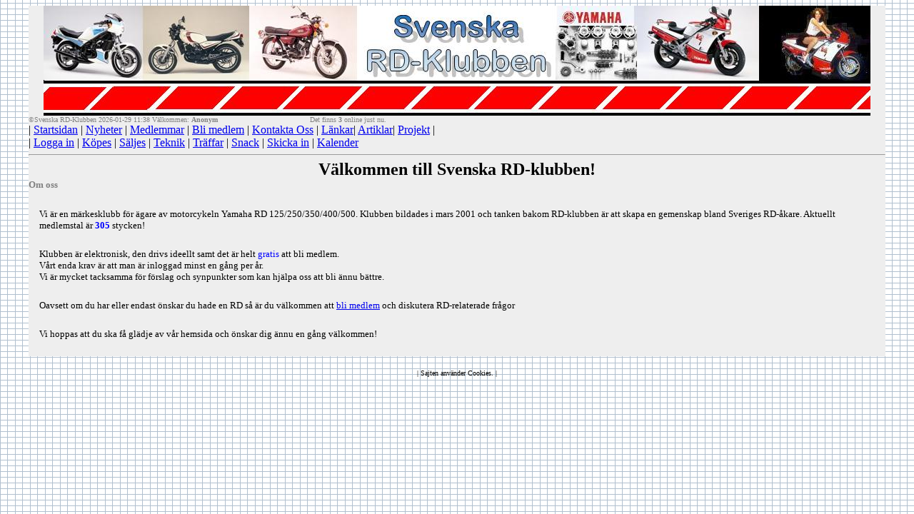

--- FILE ---
content_type: text/html; charset=UTF-8
request_url: https://rd-klubben.se/
body_size: 1307
content:
 
<html>
<head><title>RD-Klubben</title>
<!-- <style type="text/css"> -->
</head>
 <meta name="keywords" content="Magmaa,RD,Yamaha RD,Yamaha,RD350,RD500,RD125,RZ350,RD-Klubben,Svenska RD-Klubben,motorcyklar">
 <meta name="description" content="Members assocciation for Yamaha RD motorcycles">
<body>

<!-- <form action="" method="post" enctype="multipart/form-data"> -->

<form action="index.php" method="post" enctype="multipart/form-data"><form action="index.php" method="get">
  <BODY background="images/gra.bmp">
  <table width=95% align=center border=0 cellspacing=0 cellpadding=0>
  <td bgcolor=#EEEEEE>
 <center><font face="Verdana" size=2 color="gray"><a name="top"><img src="images/logo.jpg" alt="Svenska RD-klubben"></a></center> <font face="Verdana" size=1 color=gray>&#169Svenska RD-Klubben 2026-01-29 11:38 Välkommen: <b>Anonym</b> &nbsp &nbsp &nbsp &nbsp &nbsp &nbsp &nbsp &nbsp &nbsp &nbsp &nbsp &nbsp &nbsp &nbsp &nbsp &nbsp &nbsp &nbsp &nbsp &nbsp &nbsp Det finns <b>3</b> online just nu.</font><br><font face="Verdana" size=2 color=gray><table width=100% border=0 cellspacing=0 cellpadding=0><td><font face="Verdana" size=2 color=gray><td>  | <a href="index.php?funk=start">Startsidan</a>  | <a href="index.php?funk=nyhet">Nyheter</a>  | <a href="index.php?val=lnr">Medlemmar</a>  | <a href="index.php?funk=blime">Bli medlem</a> | <a href="index.php?funk=konta">Kontakta Oss</a> | <a href="index.php?funk=links">Länkar</a>| <a href="index.php?funk=artkl">Artiklar</a>| <a href="index.php?funk=plist">Projekt</a> |<br>| <a href="index.php?funk=login">Logga in</a>  | <a href="index.php?funk=kopes">Köpes</a>  | <a href="index.php?funk=saljs">Säljes</a>  | <a href="index.php?funk=tekni">Teknik</a>  | <a href="index.php?funk=traff">Träffar</a>  | <a href="index.php?funk=snack">Snack</a>  | <a href="index.php?funk=skick">Skicka in</a>  | <a href="index.php?funk=kalen">Kalender</a></table><hr>
 <center><font face="Verdana" size=5 color="black"><b>V&auml;lkommen till Svenska RD-klubben!</b></center>
 <table width=100% border=0 cellspacing=0 cellpadding=0>
  <td valign=top width=10%><font face="Verdana" size=2 color=gray><b>Om oss</b>
 </table>
 <div style="height: 230px; padding: 1px 15px; overflow: auto">
 <p><font face="Verdana" size=2 color="black">Vi är en märkesklubb för ägare av motorcykeln Yamaha RD 125/250/350/400/500. Klubben bildades i mars 2001 och tanken bakom RD-klubben &auml;r att skapa en gemenskap bland Sveriges RD-&aring;kare. Aktuellt medlemstal &auml;r <font face="Verdana" size=2 color="blue"><b>305</b><font face="Verdana" size=2 color="black"> stycken!</p><p>Klubben &auml;r elektronisk, den drivs ideellt samt det &auml;r helt <font face="Verdana" size=2 color="blue">gratis<font face="Verdana" size=2 color="black"> att bli medlem. 
 <br> Vårt enda krav är att man är inloggad minst en gång per år.
 <br> Vi &auml;r mycket tacksamma f&ouml;r f&ouml;rslag och synpunkter som kan hj&auml;lpa oss att bli &auml;nnu b&auml;ttre.</p><p>Oavsett om du har eller endast önskar du hade en RD så är du välkommen att <a href="index.php?funk=blime">bli medlem</a> och diskutera RD-relaterade frågor</p><p>Vi hoppas att du ska f&aring; gl&auml;dje av v&aring;r hemsida och &ouml;nskar dig &auml;nnu en g&aring;ng v&auml;lkommen!</p></div></table>
  <br><center><font face="Verdana" size=1 color="black"> | Sajten anv&auml;nder Cookies. |
<!--  <br><center><a href="http://www.magmaa.se" target="_blank"> Website Designed & Produced by MAGMAA AB</a> -->
 </table></body>
</html>